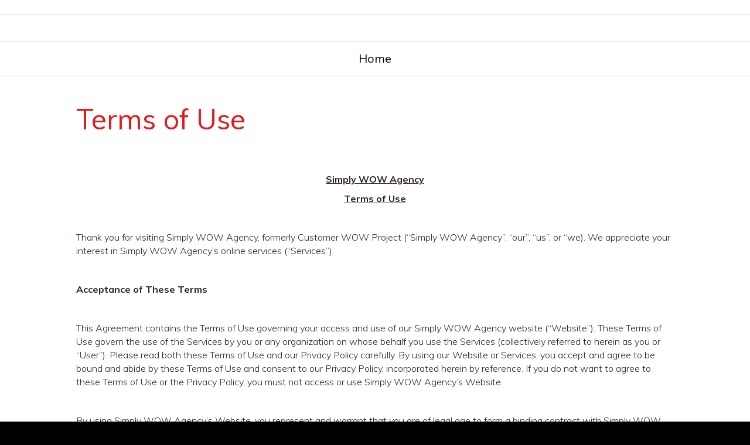

--- FILE ---
content_type: text/html; charset=UTF-8
request_url: https://simplywowagency.com/terms-of-use/
body_size: 13226
content:
<!DOCTYPE html><html lang=en-US><head><meta charset=UTF-8 /><meta name=viewport content="width=device-width, initial-scale=1.0"/><meta http-equiv=X-UA-Compatible content="IE=edge"/><link rel=profile href=http://gmpg.org/xfn/11 /><link rel=pingback href=https://simplywowagency.com/xmlrpc.php /><link rel=stylesheet href=https://simplywowagency.com/wp-content/cache/jch-optimize/css/ea614de6ab001e57fa5569c4f3649c0a.css /><!--[if lt IE 9]>
	<script src="https://simplywowagency.com/wp-content/themes/bb-theme/js/html5shiv.js"></script>
	<script src="https://simplywowagency.com/wp-content/themes/bb-theme/js/respond.min.js"></script>
<![endif]--><title>Terms of Use - Simply WOW Agency</title><meta name=robots content=max-image-preview:large /><meta name=robots content="max-snippet:-1, max-image-preview:large, max-video-preview:-1"/><link rel=canonical href=https://simplywowagency.com/terms-of-use/ /><meta property=og:locale content=en_US /><meta property=og:type content=article /><meta property=og:title content="Terms of Use - Simply WOW Agency"/><meta property=og:description content="&nbsp; Simply WOW Agency Terms of Use &nbsp; Thank you for visiting Simply WOW Agency, formerly Customer WOW Project (“Simply WOW Agency”, “our”, “us”, or “we). We appreciate your interest in Simply WOW Agency’s online services (“Services”).   Acceptance of These Terms &nbsp; This Agreement contains the Terms of Use governing your access and use&hellip;"/><meta property=og:url content=https://simplywowagency.com/terms-of-use/ /><meta property=og:site_name content="Simply WOW Agency"/><meta property=og:image content=https://simplywowagency.com/wp-content/uploads/2020/12/My-Gift-To-You.jpg /><meta property=og:image:secure_url content=https://simplywowagency.com/wp-content/uploads/2020/12/My-Gift-To-You.jpg /><meta property=og:image:width content=300 /><meta property=og:image:height content=330 /><meta name=twitter:card content=summary /><meta name=twitter:description content="&nbsp; Simply WOW Agency Terms of Use &nbsp; Thank you for visiting Simply WOW Agency, formerly Customer WOW Project (“Simply WOW Agency”, “our”, “us”, or “we). We appreciate your interest in Simply WOW Agency’s online services (“Services”).   Acceptance of These Terms &nbsp; This Agreement contains the Terms of Use governing your access and use&hellip;"/><meta name=twitter:title content="Terms of Use - Simply WOW Agency"/><meta name=twitter:image content=https://simplywowagency.com/wp-content/uploads/2020/12/My-Gift-To-You.jpg /> <script type=application/ld+json class='yoast-schema-graph yoast-schema-graph--main'>{"@context":"https://schema.org","@graph":[{"@type":"WebSite","@id":"https://simplywowagency.com/#website","url":"https://simplywowagency.com/","name":"Simply WOW Agency","description":"It&#039;s Simple. WOW People, Your Business, and YOU!","potentialAction":{"@type":"SearchAction","target":"https://simplywowagency.com/?s={search_term_string}","query-input":"required name=search_term_string"}},{"@type":"ImageObject","@id":"https://simplywowagency.com/terms-of-use/#primaryimage","url":"https://simplywowagency.com/wp-content/uploads/2020/12/My-Gift-To-You.jpg","width":300,"height":330},{"@type":"WebPage","@id":"https://simplywowagency.com/terms-of-use/#webpage","url":"https://simplywowagency.com/terms-of-use/","inLanguage":"en-US","name":"Terms of Use - Simply WOW Agency","isPartOf":{"@id":"https://simplywowagency.com/#website"},"primaryImageOfPage":{"@id":"https://simplywowagency.com/terms-of-use/#primaryimage"},"datePublished":"2017-06-19T14:01:30+00:00","dateModified":"2021-01-30T08:36:52+00:00"}]}</script><link rel=dns-prefetch href=//fonts.googleapis.com /><link rel=alternate type=application/rss+xml title="Simply WOW Agency &raquo; Feed" href=https://simplywowagency.com/feed/ /><link rel=alternate type=application/rss+xml title="Simply WOW Agency &raquo; Comments Feed" href=https://simplywowagency.com/comments/feed/ /> <script>window._wpemojiSettings={"baseUrl":"https:\/\/s.w.org\/images\/core\/emoji\/14.0.0\/72x72\/","ext":".png","svgUrl":"https:\/\/s.w.org\/images\/core\/emoji\/14.0.0\/svg\/","svgExt":".svg","source":{"concatemoji":"https:\/\/simplywowagency.com\/wp-includes\/js\/wp-emoji-release.min.js?ver=6.2.8"}};!function(e,a,t){var n,r,o,i=a.createElement("canvas"),p=i.getContext&&i.getContext("2d");function s(e,t){p.clearRect(0,0,i.width,i.height),p.fillText(e,0,0);e=i.toDataURL();return p.clearRect(0,0,i.width,i.height),p.fillText(t,0,0),e===i.toDataURL()}function c(e){var t=a.createElement("script");t.src=e,t.defer=t.type="text/javascript",a.getElementsByTagName("head")[0].appendChild(t)}for(o=Array("flag","emoji"),t.supports={everything:!0,everythingExceptFlag:!0},r=0;r<o.length;r++)t.supports[o[r]]=function(e){if(p&&p.fillText)switch(p.textBaseline="top",p.font="600 32px Arial",e){case"flag":return s("\ud83c\udff3\ufe0f\u200d\u26a7\ufe0f","\ud83c\udff3\ufe0f\u200b\u26a7\ufe0f")?!1:!s("\ud83c\uddfa\ud83c\uddf3","\ud83c\uddfa\u200b\ud83c\uddf3")&&!s("\ud83c\udff4\udb40\udc67\udb40\udc62\udb40\udc65\udb40\udc6e\udb40\udc67\udb40\udc7f","\ud83c\udff4\u200b\udb40\udc67\u200b\udb40\udc62\u200b\udb40\udc65\u200b\udb40\udc6e\u200b\udb40\udc67\u200b\udb40\udc7f");case"emoji":return!s("\ud83e\udef1\ud83c\udffb\u200d\ud83e\udef2\ud83c\udfff","\ud83e\udef1\ud83c\udffb\u200b\ud83e\udef2\ud83c\udfff")}return!1}(o[r]),t.supports.everything=t.supports.everything&&t.supports[o[r]],"flag"!==o[r]&&(t.supports.everythingExceptFlag=t.supports.everythingExceptFlag&&t.supports[o[r]]);t.supports.everythingExceptFlag=t.supports.everythingExceptFlag&&!t.supports.flag,t.DOMReady=!1,t.readyCallback=function(){t.DOMReady=!0},t.supports.everything||(n=function(){t.readyCallback()},a.addEventListener?(a.addEventListener("DOMContentLoaded",n,!1),e.addEventListener("load",n,!1)):(e.attachEvent("onload",n),a.attachEvent("onreadystatechange",function(){"complete"===a.readyState&&t.readyCallback()})),(e=t.source||{}).concatemoji?c(e.concatemoji):e.wpemoji&&e.twemoji&&(c(e.twemoji),c(e.wpemoji)))}(window,document,window._wpemojiSettings);</script><style>img.wp-smiley,img.emoji{display:inline !important;border:none !important;box-shadow:none !important;height:1em !important;width:1em !important;margin:0 0.07em !important;vertical-align:-0.1em !important;background:none !important;padding:0 !important}</style><link rel=stylesheet id=fl-builder-google-fonts-0d3c0a67a4dea3ad01ffdaed65429238-css href='//fonts.googleapis.com/css?family=Muli%3A300%2C400%2C700&#038;ver=6.2.8' media=all /><link rel=stylesheet href=https://simplywowagency.com/wp-content/cache/jch-optimize/css/824f2d187225ce93f6786750014b00b5.css /><style id=global-styles-inline-css>body{--wp--preset--color--black:#000;--wp--preset--color--cyan-bluish-gray:#abb8c3;--wp--preset--color--white:#fff;--wp--preset--color--pale-pink:#f78da7;--wp--preset--color--vivid-red:#cf2e2e;--wp--preset--color--luminous-vivid-orange:#ff6900;--wp--preset--color--luminous-vivid-amber:#fcb900;--wp--preset--color--light-green-cyan:#7bdcb5;--wp--preset--color--vivid-green-cyan:#00d084;--wp--preset--color--pale-cyan-blue:#8ed1fc;--wp--preset--color--vivid-cyan-blue:#0693e3;--wp--preset--color--vivid-purple:#9b51e0;--wp--preset--gradient--vivid-cyan-blue-to-vivid-purple:linear-gradient(135deg,rgba(6,147,227,1) 0%,rgb(155,81,224) 100%);--wp--preset--gradient--light-green-cyan-to-vivid-green-cyan:linear-gradient(135deg,rgb(122,220,180) 0%,rgb(0,208,130) 100%);--wp--preset--gradient--luminous-vivid-amber-to-luminous-vivid-orange:linear-gradient(135deg,rgba(252,185,0,1) 0%,rgba(255,105,0,1) 100%);--wp--preset--gradient--luminous-vivid-orange-to-vivid-red:linear-gradient(135deg,rgba(255,105,0,1) 0%,rgb(207,46,46) 100%);--wp--preset--gradient--very-light-gray-to-cyan-bluish-gray:linear-gradient(135deg,rgb(238,238,238) 0%,rgb(169,184,195) 100%);--wp--preset--gradient--cool-to-warm-spectrum:linear-gradient(135deg,rgb(74,234,220) 0%,rgb(151,120,209) 20%,rgb(207,42,186) 40%,rgb(238,44,130) 60%,rgb(251,105,98) 80%,rgb(254,248,76) 100%);--wp--preset--gradient--blush-light-purple:linear-gradient(135deg,rgb(255,206,236) 0%,rgb(152,150,240) 100%);--wp--preset--gradient--blush-bordeaux:linear-gradient(135deg,rgb(254,205,165) 0%,rgb(254,45,45) 50%,rgb(107,0,62) 100%);--wp--preset--gradient--luminous-dusk:linear-gradient(135deg,rgb(255,203,112) 0%,rgb(199,81,192) 50%,rgb(65,88,208) 100%);--wp--preset--gradient--pale-ocean:linear-gradient(135deg,rgb(255,245,203) 0%,rgb(182,227,212) 50%,rgb(51,167,181) 100%);--wp--preset--gradient--electric-grass:linear-gradient(135deg,rgb(202,248,128) 0%,rgb(113,206,126) 100%);--wp--preset--gradient--midnight:linear-gradient(135deg,rgb(2,3,129) 0%,rgb(40,116,252) 100%);--wp--preset--duotone--dark-grayscale:url('#wp-duotone-dark-grayscale');--wp--preset--duotone--grayscale:url('#wp-duotone-grayscale');--wp--preset--duotone--purple-yellow:url('#wp-duotone-purple-yellow');--wp--preset--duotone--blue-red:url('#wp-duotone-blue-red');--wp--preset--duotone--midnight:url('#wp-duotone-midnight');--wp--preset--duotone--magenta-yellow:url('#wp-duotone-magenta-yellow');--wp--preset--duotone--purple-green:url('#wp-duotone-purple-green');--wp--preset--duotone--blue-orange:url('#wp-duotone-blue-orange');--wp--preset--font-size--small:13px;--wp--preset--font-size--medium:20px;--wp--preset--font-size--large:36px;--wp--preset--font-size--x-large:42px;--wp--preset--spacing--20:0.44rem;--wp--preset--spacing--30:0.67rem;--wp--preset--spacing--40:1rem;--wp--preset--spacing--50:1.5rem;--wp--preset--spacing--60:2.25rem;--wp--preset--spacing--70:3.38rem;--wp--preset--spacing--80:5.06rem;--wp--preset--shadow--natural:6px 6px 9px rgba(0,0,0,0.2);--wp--preset--shadow--deep:12px 12px 50px rgba(0,0,0,0.4);--wp--preset--shadow--sharp:6px 6px 0px rgba(0,0,0,0.2);--wp--preset--shadow--outlined:6px 6px 0px -3px rgba(255,255,255,1),6px 6px rgba(0,0,0,1);--wp--preset--shadow--crisp:6px 6px 0px rgba(0,0,0,1)}:where(.is-layout-flex){gap:0.5em}body .is-layout-flow>.alignleft{float:left;margin-inline-start:0;margin-inline-end:2em}body .is-layout-flow>.alignright{float:right;margin-inline-start:2em;margin-inline-end:0}body .is-layout-flow>.aligncenter{margin-left:auto !important;margin-right:auto !important}body .is-layout-constrained>.alignleft{float:left;margin-inline-start:0;margin-inline-end:2em}body .is-layout-constrained>.alignright{float:right;margin-inline-start:2em;margin-inline-end:0}body .is-layout-constrained>.aligncenter{margin-left:auto !important;margin-right:auto !important}body .is-layout-constrained>:where(:not(.alignleft):not(.alignright):not(.alignfull)){max-width:var(--wp--style--global--content-size);margin-left:auto !important;margin-right:auto !important}body .is-layout-constrained>.alignwide{max-width:var(--wp--style--global--wide-size)}body .is-layout-flex{display:flex}body .is-layout-flex{flex-wrap:wrap;align-items:center}body .is-layout-flex>*{margin:0}:where(.wp-block-columns.is-layout-flex){gap:2em}.has-black-color{color:var(--wp--preset--color--black) !important}.has-cyan-bluish-gray-color{color:var(--wp--preset--color--cyan-bluish-gray) !important}.has-white-color{color:var(--wp--preset--color--white) !important}.has-pale-pink-color{color:var(--wp--preset--color--pale-pink) !important}.has-vivid-red-color{color:var(--wp--preset--color--vivid-red) !important}.has-luminous-vivid-orange-color{color:var(--wp--preset--color--luminous-vivid-orange) !important}.has-luminous-vivid-amber-color{color:var(--wp--preset--color--luminous-vivid-amber) !important}.has-light-green-cyan-color{color:var(--wp--preset--color--light-green-cyan) !important}.has-vivid-green-cyan-color{color:var(--wp--preset--color--vivid-green-cyan) !important}.has-pale-cyan-blue-color{color:var(--wp--preset--color--pale-cyan-blue) !important}.has-vivid-cyan-blue-color{color:var(--wp--preset--color--vivid-cyan-blue) !important}.has-vivid-purple-color{color:var(--wp--preset--color--vivid-purple) !important}.has-black-background-color{background-color:var(--wp--preset--color--black) !important}.has-cyan-bluish-gray-background-color{background-color:var(--wp--preset--color--cyan-bluish-gray) !important}.has-white-background-color{background-color:var(--wp--preset--color--white) !important}.has-pale-pink-background-color{background-color:var(--wp--preset--color--pale-pink) !important}.has-vivid-red-background-color{background-color:var(--wp--preset--color--vivid-red) !important}.has-luminous-vivid-orange-background-color{background-color:var(--wp--preset--color--luminous-vivid-orange) !important}.has-luminous-vivid-amber-background-color{background-color:var(--wp--preset--color--luminous-vivid-amber) !important}.has-light-green-cyan-background-color{background-color:var(--wp--preset--color--light-green-cyan) !important}.has-vivid-green-cyan-background-color{background-color:var(--wp--preset--color--vivid-green-cyan) !important}.has-pale-cyan-blue-background-color{background-color:var(--wp--preset--color--pale-cyan-blue) !important}.has-vivid-cyan-blue-background-color{background-color:var(--wp--preset--color--vivid-cyan-blue) !important}.has-vivid-purple-background-color{background-color:var(--wp--preset--color--vivid-purple) !important}.has-black-border-color{border-color:var(--wp--preset--color--black) !important}.has-cyan-bluish-gray-border-color{border-color:var(--wp--preset--color--cyan-bluish-gray) !important}.has-white-border-color{border-color:var(--wp--preset--color--white) !important}.has-pale-pink-border-color{border-color:var(--wp--preset--color--pale-pink) !important}.has-vivid-red-border-color{border-color:var(--wp--preset--color--vivid-red) !important}.has-luminous-vivid-orange-border-color{border-color:var(--wp--preset--color--luminous-vivid-orange) !important}.has-luminous-vivid-amber-border-color{border-color:var(--wp--preset--color--luminous-vivid-amber) !important}.has-light-green-cyan-border-color{border-color:var(--wp--preset--color--light-green-cyan) !important}.has-vivid-green-cyan-border-color{border-color:var(--wp--preset--color--vivid-green-cyan) !important}.has-pale-cyan-blue-border-color{border-color:var(--wp--preset--color--pale-cyan-blue) !important}.has-vivid-cyan-blue-border-color{border-color:var(--wp--preset--color--vivid-cyan-blue) !important}.has-vivid-purple-border-color{border-color:var(--wp--preset--color--vivid-purple) !important}.has-vivid-cyan-blue-to-vivid-purple-gradient-background{background:var(--wp--preset--gradient--vivid-cyan-blue-to-vivid-purple) !important}.has-light-green-cyan-to-vivid-green-cyan-gradient-background{background:var(--wp--preset--gradient--light-green-cyan-to-vivid-green-cyan) !important}.has-luminous-vivid-amber-to-luminous-vivid-orange-gradient-background{background:var(--wp--preset--gradient--luminous-vivid-amber-to-luminous-vivid-orange) !important}.has-luminous-vivid-orange-to-vivid-red-gradient-background{background:var(--wp--preset--gradient--luminous-vivid-orange-to-vivid-red) !important}.has-very-light-gray-to-cyan-bluish-gray-gradient-background{background:var(--wp--preset--gradient--very-light-gray-to-cyan-bluish-gray) !important}.has-cool-to-warm-spectrum-gradient-background{background:var(--wp--preset--gradient--cool-to-warm-spectrum) !important}.has-blush-light-purple-gradient-background{background:var(--wp--preset--gradient--blush-light-purple) !important}.has-blush-bordeaux-gradient-background{background:var(--wp--preset--gradient--blush-bordeaux) !important}.has-luminous-dusk-gradient-background{background:var(--wp--preset--gradient--luminous-dusk) !important}.has-pale-ocean-gradient-background{background:var(--wp--preset--gradient--pale-ocean) !important}.has-electric-grass-gradient-background{background:var(--wp--preset--gradient--electric-grass) !important}.has-midnight-gradient-background{background:var(--wp--preset--gradient--midnight) !important}.has-small-font-size{font-size:var(--wp--preset--font-size--small) !important}.has-medium-font-size{font-size:var(--wp--preset--font-size--medium) !important}.has-large-font-size{font-size:var(--wp--preset--font-size--large) !important}.has-x-large-font-size{font-size:var(--wp--preset--font-size--x-large) !important}.wp-block-navigation a:where(:not(.wp-element-button)){color:inherit}:where(.wp-block-columns.is-layout-flex){gap:2em}.wp-block-pullquote{font-size:1.5em;line-height:1.6}</style><link rel=stylesheet href=https://simplywowagency.com/wp-content/cache/jch-optimize/css/68aaa1e79330d0017678ab269a2c5099.css /><style id=contact-form-7-inline-css>.wpcf7 .wpcf7-recaptcha iframe{margin-bottom:0}.wpcf7 .wpcf7-recaptcha[data-align="center"]>div{margin:0 auto}.wpcf7 .wpcf7-recaptcha[data-align="right"]>div{margin:0 0 0 auto}</style><link rel=stylesheet href=https://simplywowagency.com/wp-content/cache/jch-optimize/css/2f82a8b3e840519d186bfcaaebe28a74.css /><link rel=https://api.w.org/ href=https://simplywowagency.com/wp-json/ /><link rel=alternate type=application/json href=https://simplywowagency.com/wp-json/wp/v2/pages/897 /><link rel=EditURI type=application/rsd+xml title=RSD href=https://simplywowagency.com/xmlrpc.php?rsd /><link rel=wlwmanifest type=application/wlwmanifest+xml href=https://simplywowagency.com/wp-includes/wlwmanifest.xml /><meta name=generator content="WordPress 6.2.8"/><link rel=shortlink href='https://simplywowagency.com/?p=897'/><link rel=alternate type=application/json+oembed href="https://simplywowagency.com/wp-json/oembed/1.0/embed?url=https%3A%2F%2Fsimplywowagency.com%2Fterms-of-use%2F"/><link rel=alternate type=text/xml+oembed href="https://simplywowagency.com/wp-json/oembed/1.0/embed?url=https%3A%2F%2Fsimplywowagency.com%2Fterms-of-use%2F&#038;format=xml"/> <script src=https://simplywowagency.com/wp-content/cache/jch-optimize/js/3a4c1ae2bf325db607b4c194469a7f8c.js></script> <script>jQuery(function(){jQuery("body.page-id-5159 .fl-page-header .fl-page-header-wrap .fl-logo-img").attr("src","https://simplywowagency.com/wp-content/uploads/2020/10/simple_transparent.png");});</script><style>body.page-id-5173 header,body.page-id-5173 footer,body.page-id-5173 .fl-post-header,body.page-id-5173 .fl-page-bar{display:none}.elementor-element.landing-title{margin-bottom:0}.landing-title .elementor-heading-title.elementor-size-default{font-family:'Myriad Pro Regular' !important;font-display:swap}.elementor-button-link{text-decoration:none !important}body.page-id-5173{height:100%;position:absolute;top:0px;width:100%;background:white;display:flex;flex-direction:column;align-items:center;justify-content:center}body.page-id-5159 h1,body.page-id-5159 h2,body.page-id-5159 h3,body.page-id-5159 h4,body.page-id-5159 h5{font-family:'Myriad Pro Regular' !important;font-display:swap}.elementor-text-editor p{line-height:2;color:black}body.page-id-5159 .fl-post-header,body.page-id-5159 .fl-page-header-fixed,body.page-id-5159 .fl-page-header-primary .fl-page-nav-wrap,body.page-id-5159 .fl-page-nav-search,body.page-id-5159 .fl-page-bar{display:none !important}body.page-id-5159 .fl-page-header .fl-page-header-wrap .fl-logo-img{width:300px}.material-card-list{box-shadow:0 2px 3px rgba(0,0,0,0.12),0 0px 2px rgba(0,0,0,0.24);transition:all 0.3s cubic-bezier(.25,.8,.25,1);background:white;border-top-right-radius:20px;border-bottom-left-radius:20px;padding:15px}.material-card-list:hover{transform:translateY(-5px)}.serve-box-content{margin-left:auto;margin-right:auto}.serve-box-content>.elementor-widget-container{padding-top:15px;transition:300ms}.serve-box-content>.elementor-widget-container:hover{transform:translateY(-5px)}.serve-box-content .elementor-text-editor h6{font-size:16px;padding:0px 15px}.serve-box-content .elementor-text-editor p{font-size:14px;line-height:1.5;padding:0px 15px}.serve-box-content .elementor-text-editor a{background:red;color:white;font-weight:600;display:block;padding:10px;text-decoration:none;text-transform:uppercase;margin-top:28px;transition:200ms}.serve-box-content .elementor-text-editor a:hover{background:#F7B32B}.number-box .col-text p{font-size:20px;font-family:"Muli",sans-serif;font-display:swap}.number-box .col-text ul,.star-listing ul{padding-left:26px;list-style-type:none}.number-box .col-text li{font-family:"Muli",sans-serif;font-display:swap;font-size:18px;line-height:2;color:black;position:relative}.star-listing li{font-family:"Muli",sans-serif;font-display:swap;font-size:18px;line-height:2;color:black;position:relative}.number-box .col-text li:before{content:'\f005';position:absolute;font-family:'FontAwesome';left:-25px;top:2px;font-size:16px;color:#ffb100}.star-listing li:before{content:'\f005';position:absolute;font-family:'FontAwesome';left:-25px;top:2px;font-size:16px;color:#ffb100}.number-box .col-text li:not(:last-child){margin-bottom:12px}.section-icon-box-separator .elementor-row .elementor-column{position:relative}input[type=text],input[type=password],input[type=email],input[type=tel],input[type=date],input[type=month],input[type=week],input[type=time],input[type=number],input[type=search],input[type=url],select{height:45px}input[type=text],input[type=password],input[type=email],input[type=tel],input[type=date],input[type=month],input[type=week],input[type=time],input[type=number],input[type=search],input[type=url],textarea,select{background:white}.wpcf7-form p{margin-bottom:18px}.wpcf7-submit{font-family:"Barlow Condensed",Poppins;font-display:swap;font-size:18px !important;font-weight:500 !important;text-transform:uppercase;letter-spacing:1.5px;padding:12px 30px !important;margin-top:18px;border:none !important;background-color:#f6121c !important;color:white !important;transition:300ms}.wpcf7-submit:hover{background-color:#F7B32B !important}.elementor-social-icons-wrapper .elementor-grid-item:not(:last-child){margin-right:12px}@media screen and (min-width:767px){.section-icon-box-separator .elementor-row .elementor-column:not(:last-child):after{content:'';position:absolute;width:1px;height:100px;background:#b7b7b7;right:0px;top:15px}.serve-box-top .elementor-widget-container .elementor-text-editor p{height:120px}}@media screen and (max-width:767px){.number-box .col-number{width:20%}.number-box .col-text{width:80%}}@media screen and (max-width:480px){.material-card-list{padding:8px}.material-card-list h4{font-size:25px}.number-box .col-number .elementor-widget-container{width:40px;height:40px}.number-box .col-number .elementor-widget-container .elementor-heading-title{font-size:26px}.number-box .col-text p,.number-box .col-text li,.star-listing li{font-size:16px}.number-box .col-text li:before{font-size:14px}.wpcf7-submit{font-size:15px !important}}select{display:block;width:100%;padding:6px 12px;font-size:14px;line-height:1.428571429;color:#2d1e2f;vertical-align:middle;border:1px solid #e6e6e6;-moz-transition:all ease-in-out .15s;-webkit-transition:all ease-in-out .15s;transition:all ease-in-out .15s;-moz-box-shadow:none;-webkit-box-shadow:none;box-shadow:none;-moz-border-radius:4px;-webkit-border-radius:4px;border-radius:4px;outline:none}#wow-heading h2{font-family:"Monoton",Poppins !important;font-display:swap}#sign h2{font-family:"Sacramento",Poppins !important;font-display:swap}</style><style>.recentcomments a{display:inline !important;padding:0 !important;margin:0 !important}</style><noscript><style>img.jch-lazyload,iframe.jch-lazyload{display:none}</style> </noscript> </head><body class="page-template-default page page-id-897 fl-preset-default fl-full-width elementor-default elementor-kit-5255" itemscope=itemscope itemtype=http://schema.org/WebPage><div class=fl-page> <header class="fl-page-header fl-page-header-fixed fl-page-nav-right"><div class=fl-page-header-wrap><div class="fl-page-header-container container"><div class="fl-page-header-row row"><div class="fl-page-logo-wrap col-md-3 col-sm-12"><div class=fl-page-header-logo> <a href=https://simplywowagency.com/><img class=fl-logo-img itemscope itemtype=http://schema.org/ImageObject src="" data-retina="" alt="Simply WOW Agency"/><meta itemprop=name content="Simply WOW Agency"/></a> </div></div><div class="fl-page-fixed-nav-wrap col-md-9 col-sm-12"><div class=fl-page-nav-wrap> <nav class="fl-page-nav fl-nav navbar navbar-default" role=navigation><div class="fl-page-nav-collapse collapse navbar-collapse"><ul class="fl-page-header-nav nav navbar-nav menu"><li><a href=https://simplywowagency.com/>Home</a></li></ul></div></nav> </div> </div> </div> </div> </div> </header><div class=fl-page-bar><div class="fl-page-bar-container container"><div class="fl-page-bar-row row"><div class="col-md-12 text-center clearfix"><div class=fl-social-icons> </div><div class="fl-page-bar-text fl-page-bar-text-1"></div></div></div></div></div><header class="fl-page-header fl-page-header-primary fl-page-nav-centered fl-page-nav-toggle-button" itemscope=itemscope itemtype=http://schema.org/WPHeader><div class=fl-page-header-wrap><div class="fl-page-header-container container"><div class="fl-page-header-row row"><div class="col-md-12 fl-page-header-logo-col"><div class=fl-page-header-logo itemscope=itemscope itemtype=http://schema.org/Organization> <a href=https://simplywowagency.com/ itemprop=url><img class="fl-logo-img jch-lazyload" itemscope itemtype=http://schema.org/ImageObject src=[data-uri] data-src="" data-retina="" alt="Simply WOW Agency"/><noscript><img class=fl-logo-img itemscope itemtype=http://schema.org/ImageObject src="" data-retina="" alt="Simply WOW Agency"/></noscript><meta itemprop=name content="Simply WOW Agency"/></a> </div></div></div></div></div><div class=fl-page-nav-wrap><div class="fl-page-nav-container container"> <nav class="fl-page-nav fl-nav navbar navbar-default" itemscope=itemscope itemtype=http://schema.org/SiteNavigationElement> <button type=button class=navbar-toggle data-toggle=collapse data-target=.fl-page-nav-collapse> <span>Menu</span> </button><div class="fl-page-nav-collapse collapse navbar-collapse"><ul class="fl-page-header-nav nav navbar-nav menu"><li><a href=https://simplywowagency.com/>Home</a></li></ul></div></nav> </div> </div> </header><div class=fl-page-content itemprop=mainContentOfPage><div class="fl-content-full container"><div class=row><div class="fl-content col-md-12"><article class="fl-post post-897 page type-page status-publish has-post-thumbnail hentry" id=fl-post-897 itemscope=itemscope itemtype=http://schema.org/CreativeWork> <header class=fl-post-header><h1 class=fl-post-title itemprop=headline>Terms of Use</h1></header><div class="fl-post-content clearfix" itemprop=text><p>&nbsp;</p><p style="text-align: center;"><strong><u>Simply WOW Agency </u></strong></p><p style="text-align: center;"><strong><u>Terms of Use</u></strong></p><p>&nbsp;</p><p>Thank you for visiting Simply WOW Agency, formerly Customer WOW Project (“Simply WOW Agency”, “our”, “us”, or “we). We appreciate your interest in Simply WOW Agency’s online services (“Services”).</p><p><strong> </strong></p><p><strong>Acceptance of These Terms</strong></p><p>&nbsp;</p><p>This Agreement contains the Terms of Use governing your access and use of our Simply WOW Agency website (“Website”). These Terms of Use govern the use of the Services by you or any organization on whose behalf you use the Services (collectively referred to herein as you or “User”). Please read both these Terms of Use and our Privacy Policy carefully. By using our Website or Services, you accept and agree to be bound and abide by these Terms of Use and consent to our Privacy Policy, incorporated herein by reference. If you do not want to agree to these Terms of Use or the Privacy Policy, you must not access or use Simply WOW Agency’s Website.</p><p>&nbsp;</p><p>By using Simply WOW Agency’s Website, you represent and warrant that you are of legal age to form a binding contract with Simply WOW Agency and meet all of the foregoing eligibility requirements. If you do not meet all of these requirements, you must not access or use our Website or Services.</p><p><strong> </strong></p><p><strong>Changes</strong></p><p><strong> </strong></p><p>We may modify and update these Terms of Use from time to time in our sole discretion. All changes are effective immediately when we post them. Your continued use of the Website following the posting of revised Terms of Use means that you accept and agree to the changes. The date posted at the bottom of this page indicates the date of Simply WOW Agency’s most recent review or modification of these Terms. You are expected to check this page frequently so you are aware of any changes, as they are binding on you.</p><p><strong> </strong></p><p><strong>INFORMATIONAL PURPOSES ONLY</strong></p><p><strong> </strong></p><p>The content and Services on our Website is strictly to be used for informational purposes only. We do not and cannot recommend or endorse any specific study, resource, or the like, that may appear on third party sites reached through links from our Website, and we are not liable for any inaccuracy of the same. You should perform your own due diligence to assess the suitability of the information on our website for your particular needs.</p><p>&nbsp;</p><p>Similarly, while we trust that the individuals who are featured on our Website will treat you in an honest and fair manner, we do not verify the accurateness of the credentials or the competence of anyone who is featured. We have no responsibility if your experience with anyone featured on our website that is not satisfactory. Further, we endeavor to provide the most current and up-to-date information as possible on our Website; however, the information presented on our Website is subject to change at a moment’s notice, and we are not liable for any inaccurate or out-of-date information that is displayed on our Website. Simply WOW Agency reserves the right to accept, reject, or remove listings or advertising on the Website at any time.</p><p><strong> </strong></p><p><strong>Your Rights to Use the Services and Limitations of Those Rights</strong></p><p><strong> </strong></p><p>Subject to your compliance with these Terms of Use, Simply WOW Agency grants you a limited, personal, non-exclusive, revocable, non-assignable and non-transferable right and license to use the Services, subject to the limitations described in the remainder of this section and elsewhere in these Terms of Use. You understand and acknowledge that: (a) the Services include content that is protected by copyrights, trademarks, or other intellectual property and proprietary rights (&#8220;Rights&#8221;); (b) the Rights are valid and protected in all media and technologies existing now or later developed; and (c) except as otherwise set forth, these Terms of Use and the applicable copyright, trademark, and other laws govern your use of such content. You shall have the burden of proving that any information, software, image, or any other content included in the Services is not protected by Rights. You acknowledge that you will not acquire any Rights by downloading or otherwise being provided such materials.</p><p>&nbsp;</p><p>The rights granted to you in the paragraph above and elsewhere in these Terms of Use are subject to the following limitations:</p><p>&nbsp;</p><ul> <li>You agree to use the Services only for lawful, personal, and informational purposes, and you agree that you will not use any resource made available by or for the benefit of Simply WOW Agency (together “Resources”) in any manner that is malicious or that violates any applicable local, state, national, or international law, or the intellectual property or proprietary rights of any third party;</li> </ul><p>&nbsp;</p><ul> <li>You agree not to copy, reproduce, distribute, display portions of, or link to any Simply WOW Agency Resources protected by the Rights for commercial purposes, or for any public display, without our prior express written consent;</li> </ul><p>&nbsp;</p><ul> <li>You agree not to modify, copy, duplicate, or reproduce the Services and/or the Resources in any way;</li> </ul><p>&nbsp;</p><ul> <li>You agree not to transfer the Services and/or the Resources to another person, regardless of whether or not such other person is a paying customer of Simply WOW Agency;</li> </ul><p>&nbsp;</p><ul> <li>You agree not to post on or transmit into any Simply WOW Agency Resources any information that you know to be untrue, that is unlawful, fraudulent, threatening, malicious, harassing, abusive, libelous, defamatory, obscene, or otherwise objectionable or harmful, or that contains or links to a virus, bug, worm, malware, Trojan horse, or other harmful or disruptive element;</li> </ul><p>&nbsp;</p><ul> <li>You agree not to use any automated tool, such as a web scraping tool, a bot or web robot, or web automation, to mine any Simply WOW Agency Resource for information or to fill out forms on any Simply WOW Agency Resource, that you will not circumvent any technical measures implemented to prevent or limit such access and that you will comply with the restrictions in any robot exclusion header;</li> </ul><p>&nbsp;</p><ul> <li>You will not circumvent or attempt to circumvent any security or access control technology implemented on any resource available as part of the Services (including any Simply WOW Agency Site), or any servers, network or associated systems or physical premises operated by or for the benefit of Simply WOW Agency.</li> </ul><p>&nbsp;</p><p>Simply WOW Agency reserves the right to view, monitor, and record activity on Simply WOW Agency Website without notice or your permission. Any information obtained by monitoring, reviewing, or recording activity on Simply WOW Agency Website is subject to review by law enforcement organizations in connection with investigation or prosecution of possible criminal activity on Simply WOW Agency Website.</p><p>&nbsp;</p><p>Simply WOW Agency will also comply with all court orders involving requests for such information.</p><p>&nbsp;</p><p><strong>Ownership and Copyright Protection</strong></p><p>&nbsp;</p><p>The Simply WOW Agency Resources are protected by copyright under copyright laws, and are owned or controlled by, or licensed to, Simply WOW Agency’s or the party listed as the provider of the applicable Simply WOW Agency Resources. Simply WOW Agency also owns a copyright in the Simply WOW Agency Website as a collective work and/or compilation and database rights arising from the selection, coordination, arrangement, and enhancement of the content on Simply WOW Agency Website.</p><p>&nbsp;</p><p>UNAUTHORIZED COPYING, REPRODUCTION, DISTRIBUTION, MODIFICATION, PUBLISHING, DISPLAY, ADAPTING, UPLOADING, CREATING DERIVATIVE WORKS, POSTING, OR TRANSMITTING OF ANY SIMPLY WOW AGENCY RESOURCE CONTENT IS PROHIBITED.</p><p>&nbsp;</p><p>Simply WOW Agency reserves for itself or on behalf of its licensors all rights not expressly granted by these Terms of Use.</p><p>&nbsp;</p><p>In your use of the Services in accordance with the limited rights granted under these Terms of Use, you agree to maintain and abide by all copyright, trademark, and other notices contained in Services. Company and product names used in the Services are properties of their respective owners. Simply WOW Agency marks may be used publicly only with permission from Simply WOW Agency. All rights reserved.</p><p>&nbsp;</p><p><strong>Third-Party Content and Products; Links to Other Websites</strong></p><p>&nbsp;</p><p>Some or all of the information and other materials or products available as part of the Services have been prepared or are being offered by third parties not affiliated with Simply WOW Agency. We have no responsibility or liability for any third party website not operated by us. Mortgage Moxie makes no warranties with regard to such information or other materials or products. The Services may include links to Websites and services not provided by Simply WOW Agency. Your interaction with these Websites and services will be subject to the terms (including privacy policies) established by such Websites or services. Simply WOW Agency is not responsible for and does not endorse or warrant in any way any materials, information, goods, or services available through or advertised on such Websites or services, or their privacy or other practices.</p><p>&nbsp;</p><p><strong>Privacy and Security</strong></p><p>&nbsp;</p><p>We respect your right to privacy. Please read the Simply WOW Agency Privacy Policy before using any of the Services.</p><p>&nbsp;</p><p><strong>Termination</strong></p><p><strong> </strong></p><p>Simply WOW Agency reserves the right, in its sole discretion, to immediately modify, suspend or terminate Services and/or your access to some or all of them without cause and without notice.</p><p><strong> </strong></p><p><strong>Disclaimer of Warranties</strong></p><p><strong> </strong></p><p>YOU UNDERSTAND AND EXPRESSLY AGREE THAT:</p><p>&nbsp;</p><p>YOUR USE OF ANY SERVICES IS AT YOUR OWN RISK. THE SERVICES ARE PROVIDED ON AN &#8220;AS IS&#8221; AND &#8220;AS AVAILABLE&#8221; BASIS. SIMPLY WOW AGENCY DISCLAIMS ALL WARRANTIES REPRESENTATIONS AND CONDITIONS OTHER THAN THOSE EXPRESSLY SET OUT IN THESE TERMS OF USE AND WITHOUT LIMITATION DISCLAIMS ANY AND ALL WARRANTIES, REPRESENTATIONS OR CONDITIONS IMPLIED BY LAW, CONVENTION, COURSE OF DEALING OR OTHERWISE (INCLUDING ANY WARRANTY OF MERCHANTABILITY) TO THE FULLEST EXTENT PERMITTED BY LAW. SIMPLY WOW AGENCY MAKES NO WARRANTY THAT SIMPLY WOW AGENCY WEBSITE WILL MEET YOUR REQUIREMENTS, OR THAT SIMPLY WOW AGENCY WEBSITE WILL OPERATE UNINTERRUPTED OR IN A TIMELY, SECURE, OR ERROR-FREE MANNER, OR AS TO THE ACCURACY OR COMPLETENESS OF ANY INFORMATION ACCESSIBLE FROM OR PROVIDED IN CONNECTION WITH THE SERVICES. SIMPLY WOW AGENCY IS NOT ENGAGED IN RENDERING LEGAL, MEDICAL, COUNSELING OR OTHER PROFESSIONAL SERVICES OR ADVICE. SIMPLY WOW AGENCY ENCOURAGES YOU TO SEEK APPROPRIATE PROFESSIONAL ADVICE OR CARE FOR ANY SITUATION OR PROBLEM THAT YOU MAY HAVE.</p><p><strong> </strong></p><p><strong>Limitation of Liability</strong></p><p><strong> </strong></p><p>SIMPLY WOW AGENCY SHALL NOT BE LIABLE FOR ANY DIRECT, INDIRECT, INCIDENTAL, SPECIAL, PUNITIVE, OR CONSEQUENTIAL DAMAGES, WHETHER FORESEEABLE OR NOT, RESULTING FROM (A) THE USE OR THE INABILITY TO USE, OR THE CONTENT INCLUDED IN, THE SERVICES; (B) UNAUTHORIZED ACCESS TO OR ALTERATION OF YOUR TRANSMISSIONS OR DATA; OR (C) ANY BREACH OF THESE TERMS OF USE, INCLUDING, BUT NOT LIMITED TO, THE COST OF PROCUREMENT OF SUBSTITUTE GOODS AND SERVICES, DAMAGES FOR LOSS OF PROFITS, USE, DATA, OR OTHER INTANGIBLES, EVEN IF MORTGAGE MOXIE HAS BEEN ADVISED OF THE POSSIBILITY OF SUCH DAMAGES.</p><p>&nbsp;</p><p>Because some states or jurisdictions do not allow the exclusion or the limitation of liability for consequential or incidental damages, in such states or jurisdictions the above limitations and exclusions may not apply to you. In such states or jurisdictions, Simply WOW Agency’s liability is limited to the extent permitted by law, thereby minimizing Simply WOW Agency’s liability to you to the lowest amount permitted by applicable law.</p><p><strong> </strong></p><p><strong>Indemnification</strong></p><p>&nbsp;</p><p>You agree to defend, indemnify, and hold us, our affiliates, subsidiaries, third-party service providers, and our respective employees, contractors, agents, officers, and directors harmless from all liabilities, claims, and expenses (including, but not limited to, reasonable attorneys’ fees) that arise out of or are related to your use of the Services.</p><p><strong> </strong></p><p><strong>Choice of Law and Jurisdiction</strong></p><p><strong> </strong></p><p>These Terms of Use shall be governed by and construed in accordance with the laws of Colorado, excluding its conflict of laws provisions. Any action to enforce these Terms of Use will be brought in the federal or state courts in and for the state of Colorado, and all parties to these Terms of Use expressly agree to be subject to the jurisdiction and venue of such courts.</p><p><strong> </strong></p><p><strong>Assignment</strong></p><p><strong> </strong></p><p>You may not transfer your account or your rights under these Terms to any other person or entity. We may, in our sole discretion, transfer, delegate, or assign our rights and obligations under these Terms to others without notifying you or obtaining your consent.</p><p><strong> </strong></p><p><strong>Binding Arbitration and Class Action Waiver</strong></p><p><strong> </strong></p><p>If you have a question, complaint, or a dispute relating in any way to your use of Simply WOW Agency’s Services, Website, or Resources, or relating in any way to Simply WOW Agency’s communications with you, we encourage you to bring it to our attention at the contact information stated below.</p><p>&nbsp;</p><p>If we are unable to resolve a dispute ourselves, any dispute relating in any way to the Site shall be submitted to confidential arbitration in the City and County of Denver, Colorado, except that to the extent you have in any manner violated or threatened to violate our intellectual property rights, we may seek injunctive or other appropriate relief in any federal or state court. Arbitration under these Terms shall be conducted in accordance with the prevailing rules and procedures of the American Arbitration Association, with each party being responsible for its own costs and fees, and the joint costs of arbitration being shared equally by the parties. The arbitrator’s award shall be final and binding and may be entered as a judgment in any court of competent jurisdiction.</p><p>&nbsp;</p><p>To the fullest extent permitted by applicable law, no arbitration or claim under these Terms may be joined to any other arbitration or claim, including any arbitration or other legal proceeding involving any other current or former user of the Site, and no class action proceedings will be permitted.</p><p>&nbsp;</p><p>By agreeing to arbitration in these Terms, you understand and agree that you are relinquishing (i) any right to pursue claims or have disputes resolved in a court of law, (ii) any right to compulsory discovery, and (iii) any right to the appeal of any adverse arbitration decision.</p><p>&nbsp;</p><p>You agree that, regardless of any law or statute, any claim or cause of action you may have against us must be brought within one year after the claim or cause of action arises or is known or should reasonably have been known by you, or the claim or cause of action will be forever barred.</p><p><strong> </strong></p><p><strong>Waiver and Severability</strong></p><p><strong> </strong></p><p>No waiver by Simply WOW Agency of any term or condition set forth in these Terms of Use shall be deemed a further or continuing waiver of such term or condition or a waiver of any other term or condition, and any failure of Simply WOW Agency to assert a right or provision under these Terms of Use shall not constitute a waiver of such right or provision.</p><p>&nbsp;</p><p>If any provision of these Terms of Use is held by a court or other tribunal of competent jurisdiction to be invalid, illegal or unenforceable for any reason, such provision shall be eliminated or limited to the minimum extent such that the remaining provisions of the Terms of Use will continue in full force and effect.</p><p>&nbsp;</p><p><strong>Contact Information </strong></p><p><strong> </strong></p><p>If you have any questions about the contents of these Terms of Use, please contact us at:</p><p>&nbsp;</p><p>Jessica Peterson</p><p>jessica@simplywowagency.com/new</p><p>970.682.4969<br />
These Terms of Use were last updated on June 16, 2017.</p></div></article></div></div></div></div><footer class=fl-page-footer-wrap itemscope=itemscope itemtype=http://schema.org/WPFooter><div class=fl-page-footer><div class="fl-page-footer-container container"><div class="fl-page-footer-row row"><div class="col-md-12 text-center clearfix"><div class="fl-page-footer-text fl-page-footer-text-1">© 2016 Simply WOW Agency | Created by <a href=http://plans2prosperinternational.com/>Plans 2 Prosper</a><https://simplywowagency.com/privacy-policy/"> | <a href=https://simplywowagency.com/privacy-policy/>Privacy Policy</a> | <a href=https://simplywowagency.com/terms-of-use//>Terms of Use</a></div></div></div></div></div></footer></div> <script id=contact-form-7-js-extra>var wpcf7={"apiSettings":{"root":"https:\/\/simplywowagency.com\/wp-json\/contact-form-7\/v1","namespace":"contact-form-7\/v1"}};</script> <script src='https://simplywowagency.com/wp-content/plugins/contact-form-7/includes/js/scripts.js?ver=5.3' id=contact-form-7-js></script> <script src='https://simplywowagency.com/wp-content/themes/bb-theme/js/jquery.throttle.min.js?ver=1.5.3' id=jquery-throttle-js></script> <script src='https://simplywowagency.com/wp-content/themes/bb-theme/js/jquery.magnificpopup.min.js?ver=1.5.3' id=jquery-magnificpopup-js></script> <script src='https://simplywowagency.com/wp-content/themes/bb-theme/js/jquery.fitvids.js?ver=1.5.3' id=jquery-fitvids-js></script> <script src='https://simplywowagency.com/wp-content/themes/bb-theme/js/bootstrap.min.js?ver=1.5.3' id=bootstrap-js></script> <script src='https://simplywowagency.com/wp-content/themes/bb-theme/js/theme.js?ver=1.5.3' id=fl-automator-js></script> <script src='https://simplywowagency.com/wp-content/plugins/jch-optimize/media/js/ls.loader.js?ver=2.8.1' id=jch-lazyloader-js-js></script> <script src='https://simplywowagency.com/wp-content/plugins/jch-optimize/media/js/ls.autosize.js?ver=2.8.1' id=jch-lsautosize-js-js></script> <script src='https://simplywowagency.com/wp-content/plugins/jch-optimize/media/js/lazysizes.js?ver=2.8.1' id=jch-lazyload-js-js></script><style>.show-mobile{display:none}@media (max-width:767px){.fl-node-5c6d4592bc862{display:none}.show-mobile{display:block}.show-mobile .fl-module-content{margin:0px}.show-mobile .mejs-controls{display:none}.page-id-1184 .fl-module-content{margin:20px 20px 0px 20px}.page-id-1184 .fl-row-content-wrap{padding:0px 20px}}</style> </body> </html>

--- FILE ---
content_type: text/css
request_url: https://simplywowagency.com/wp-content/cache/jch-optimize/css/ea614de6ab001e57fa5569c4f3649c0a.css
body_size: 243
content:
@charset "utf-8";@font-face{font-family:'Myriad Pro Regular';font-style:normal;font-weight:normal;src:local('Myriad Pro Regular'),url('/wp-content/themes/bb-theme/fonts/MYRIADPRO-REGULAR.woff') format('woff');font-display:swap}ul.list-simple li{list-style:none;position:relative}.connect-btn{text-decoration:underline}.connect-btn:hover{text-decoration:none !important}ul.list-simple li:after{position:absolute;content:"\f054";left:0px;top:0px;font-size:16px;color:#000}.rowIconsList .fl-module-content{margin:0px !important}.iconRound .fl-icon i{height:170px !important;width:170px !important;line-height:150px !important;border-radius:50%;border:solid 13px #d1d1d2;margin-bottom:10px}.rowIconsList .fl-heading{position:relative;text-transform:uppercase;padding-bottom:10px !important}.rowIconsList .fl-heading:after{width:100px;height:5px;content:"";left:50%;bottom:0px;position:absolute;background-color:#e12626;transform:translateX(-50%)}.show-mobile{display:none}body{background-color:#000 !important}


--- FILE ---
content_type: application/javascript
request_url: https://simplywowagency.com/wp-content/plugins/jch-optimize/media/js/ls.autosize.js?ver=2.8.1
body_size: 183
content:
/**
 * JCH Optimize - Performs several front-end optimizations for fast downloads
 *
 * @package   jchoptimize/core
 * @author    Samuel Marshall <samuel@jch-optimize.net>
 * @copyright Copyright (c) 2020 Samuel Marshall / JCH Optimize
 * @license   GNU/GPLv3, or later. See LICENSE file
 *
 * If LICENSE file missing, see <http://www.gnu.org/licenses/>.
 */

if (addEventListener) {
        const xx = document.querySelectorAll("img.jch-lazyload");

        for (var i = 0; i < xx.length; i++) {
                if (xx[i].complete) {
                        addHeight(xx[i]);
                } else {
                        xx[i].addEventListener('load', function (event) {
                                addHeight(event.target);
                        })
                }
        }

        document.addEventListener('lazybeforeunveil', function (e) {
                if (e.target.nodeName == 'IMG') {
                        addHeight(e.target);
                }
        });
}
;

function addHeight(el) {
        var ht = el.getAttribute('height');
        var wt = el.getAttribute('width');

        el.style.height = ht ? ((wt && el.offsetWidth > 40) ? (el.offsetWidth * ht) / wt : ht) + 'px' : 'auto';
};
